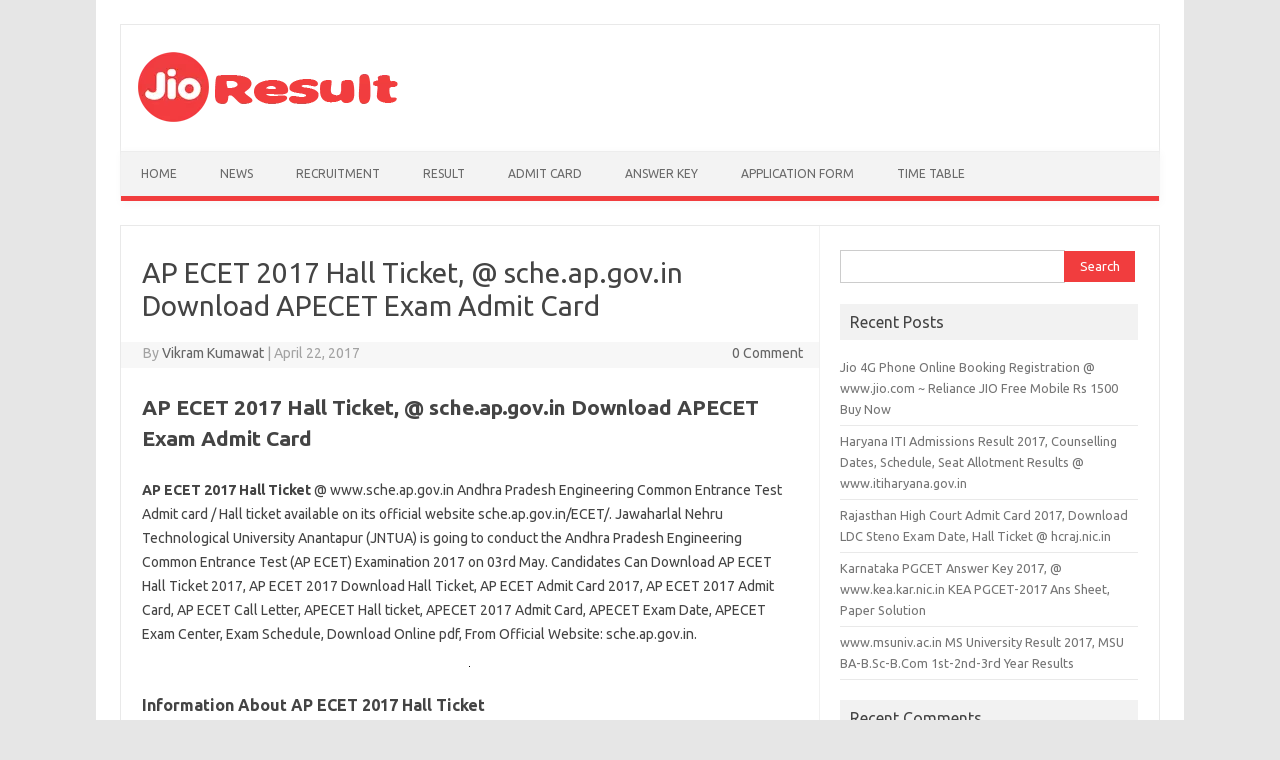

--- FILE ---
content_type: text/html; charset=utf-8
request_url: https://jioresult.in/ap-ecet-hall-ticket-sche-ap-gov-in/
body_size: 11163
content:
<!DOCTYPE html>
<html lang="en-US" prefix="og: http://ogp.me/ns#">
<head>
  <meta charset="utf-8">
  <meta name="viewport" content="width=device-width">
  <link rel="profile" href="https://gmpg.org/xfn/11">
  <link rel="pingback" href="/xmlrpc.php">
  <title>AP ECET 2017 Hall Ticket, @ sche.ap.gov.in Download APECET Exam Admit Card</title>
  <meta name="description" content="AP ECET 2017 Hall Ticket, @ sche.ap.gov.in Download APECET Exam Admit Card,Exam Schedule,Exam Date,Exam Center,Call Letter For Interview,www.sche.ap.gov.in,">
  <link rel="canonical" href="/ap-ecet-hall-ticket-sche-ap-gov-in/">
  <meta property="og:locale" content="en_US">
  <meta property="og:type" content="article">
  <meta property="og:title" content="AP ECET 2017 Hall Ticket, @ sche.ap.gov.in Download APECET Exam Admit Card">
  <meta property="og:description" content="AP ECET 2017 Hall Ticket, @ sche.ap.gov.in Download APECET Exam Admit Card,Exam Schedule,Exam Date,Exam Center,Call Letter For Interview,www.sche.ap.gov.in,">
  <meta property="og:url" content="https://jioresult.in/ap-ecet-hall-ticket-sche-ap-gov-in/">
  <meta property="og:site_name" content="Jio Result">
  <meta property="article:tag" content="AP ECET 2017 Admit Card">
  <meta property="article:tag" content="AP ECET 2017 Download Hall Ticket">
  <meta property="article:tag" content="AP ECET Admit Card 2017">
  <meta property="article:tag" content="AP ECET Call Letter">
  <meta property="article:tag" content="AP ECET Hall Ticket 2017">
  <meta property="article:tag" content="APECET 2017 Admit Card">
  <meta property="article:tag" content="APECET Exam Center">
  <meta property="article:tag" content="APECET Exam Date">
  <meta property="article:tag" content="APECET Hall ticket">
  <meta property="article:tag" content="Download Online pdf">
  <meta property="article:tag" content="Exam Schedule">
  <meta property="article:tag" content="sche.ap.gov.in">
  <meta property="article:tag" content="www.sche.ap.gov.in">
  <meta property="article:section" content="Admit Card">
  <meta property="article:published_time" content="2017-04-22T11:12:20+00:00">
  <meta property="og:image" content="https://jioresult.in/wp-content/uploads/2017/04/AP_Logo-1.jpg">
  <meta property="og:image:width" content="200">
  <meta property="og:image:height" content="200">
  <meta name="twitter:card" content="summary">
  <meta name="twitter:description" content="AP ECET 2017 Hall Ticket, @ sche.ap.gov.in Download APECET Exam Admit Card,Exam Schedule,Exam Date,Exam Center,Call Letter For Interview,www.sche.ap.gov.in,">
  <meta name="twitter:title" content="AP ECET 2017 Hall Ticket, @ sche.ap.gov.in Download APECET Exam Admit Card">
  <meta name="twitter:image" content="https://i2.wp.com/jioresult.in/wp-content/uploads/2017/04/AP_Logo-1.jpg?fit=200%2C200">
  <link rel="dns-prefetch" href="//s0.wp.com">
  <link rel="dns-prefetch" href="//s.gravatar.com">
  <link rel="dns-prefetch" href="//fonts.googleapis.com">
  <link rel="dns-prefetch" href="//s.w.org">
  <link rel="alternate" type="application/rss+xml" title="Jio Result » Feed" href="/feed/">
  <link rel="alternate" type="application/rss+xml" title="Jio Result » Comments Feed" href="/comments/feed/">
  <link rel="alternate" type="application/rss+xml" title="Jio Result » AP ECET 2017 Hall Ticket, @ sche.ap.gov.in Download APECET Exam Admit Card Comments Feed" href="/ap-ecet-hall-ticket-sche-ap-gov-in/feed/">
  <script type="text/javascript">
                        window._wpemojiSettings = {"baseUrl":"https:\/\/s.w.org\/images\/core\/emoji\/2.2.1\/72x72\/","ext":".png","svgUrl":"https:\/\/s.w.org\/images\/core\/emoji\/2.2.1\/svg\/","svgExt":".svg","source":{"concatemoji":"http:\/\/jioresult.in\/wp-includes\/js\/wp-emoji-release.min.js"}};
                        !function(a,b,c){function d(a){var b,c,d,e,f=String.fromCharCode;if(!k||!k.fillText)return!1;switch(k.clearRect(0,0,j.width,j.height),k.textBaseline="top",k.font="600 32px Arial",a){case"flag":return k.fillText(f(55356,56826,55356,56819),0,0),!(j.toDataURL().length<3e3)&&(k.clearRect(0,0,j.width,j.height),k.fillText(f(55356,57331,65039,8205,55356,57096),0,0),b=j.toDataURL(),k.clearRect(0,0,j.width,j.height),k.fillText(f(55356,57331,55356,57096),0,0),c=j.toDataURL(),b!==c);case"emoji4":return k.fillText(f(55357,56425,55356,57341,8205,55357,56507),0,0),d=j.toDataURL(),k.clearRect(0,0,j.width,j.height),k.fillText(f(55357,56425,55356,57341,55357,56507),0,0),e=j.toDataURL(),d!==e}return!1}function e(a){var c=b.createElement("script");c.src=a,c.defer=c.type="text/javascript",b.getElementsByTagName("head")[0].appendChild(c)}var f,g,h,i,j=b.createElement("canvas"),k=j.getContext&&j.getContext("2d");for(i=Array("flag","emoji4"),c.supports={everything:!0,everythingExceptFlag:!0},h=0;h<i.length;h++)c.supports[i[h]]=d(i[h]),c.supports.everything=c.supports.everything&&c.supports[i[h]],"flag"!==i[h]&&(c.supports.everythingExceptFlag=c.supports.everythingExceptFlag&&c.supports[i[h]]);c.supports.everythingExceptFlag=c.supports.everythingExceptFlag&&!c.supports.flag,c.DOMReady=!1,c.readyCallback=function(){c.DOMReady=!0},c.supports.everything||(g=function(){c.readyCallback()},b.addEventListener?(b.addEventListener("DOMContentLoaded",g,!1),a.addEventListener("load",g,!1)):(a.attachEvent("onload",g),b.attachEvent("onreadystatechange",function(){"complete"===b.readyState&&c.readyCallback()})),f=c.source||{},f.concatemoji?e(f.concatemoji):f.wpemoji&&f.twemoji&&(e(f.twemoji),e(f.wpemoji)))}(window,document,window._wpemojiSettings);
  </script>
  <style type="text/css">
  img.wp-smiley,
  img.emoji {
        display: inline !important;
        border: none !important;
        box-shadow: none !important;
        height: 1em !important;
        width: 1em !important;
        margin: 0 .07em !important;
        vertical-align: -0.1em !important;
        background: none !important;
        padding: 0 !important;
  }
  </style>
  <link rel="stylesheet" id="contact-form-7-css" href="/wp-content/plugins/contact-form-7/includes/css/styles.css" type="text/css" media="all">
  <link rel="stylesheet" id="themonic-fonts-css" href="https://fonts.googleapis.com/css?family=Ubuntu:400,700&subset=latin,latin-ext" type="text/css" media="all">
  <link rel="stylesheet" id="themonic-style-css" href="/wp-content/themes/iconic-one/style.css" type="text/css" media="all">
  <link rel="stylesheet" id="custom-style-css" href="/wp-content/themes/iconic-one/custom.css" type="text/css" media="all">
  <link rel="stylesheet" id="social-logos-css" href="/wp-content/plugins/jetpack/_inc/social-logos/social-logos.min.css" type="text/css" media="all">
  <link rel="stylesheet" id="jetpack_css-css" href="/wp-content/plugins/jetpack/css/jetpack.css" type="text/css" media="all">
  <script type="text/javascript" src="/wp-includes/js/jquery/jquery.js"></script>
  <script type="text/javascript" src="/wp-includes/js/jquery/jquery-migrate.min.js"></script>
  <script type="text/javascript">
  /* <![CDATA[ */
  var related_posts_js_options = {"post_heading":"h4"};
  /* ]]> */
  </script>
  <script type="text/javascript" src="/wp-content/plugins/jetpack/modules/related-posts/related-posts.js"></script>
  <link rel="https://api.w.org/" href="/wp-json/">
  <link rel="EditURI" type="application/rsd+xml" title="RSD" href="/xmlrpc.php">
  <link rel="wlwmanifest" type="application/wlwmanifest+xml" href="/wp-includes/wlwmanifest.xml">
  <link rel="shortlink" href="https://wp.me/p8huQR-gM">
  <link rel="alternate" type="application/json+oembed" href="/wp-json/oembed/1.0/embed?url=http%3A%2F%2Fwww.jioresult.in%2Fap-ecet-hall-ticket-sche-ap-gov-in%2F">
  <link rel="alternate" type="text/xml+oembed" href="/wp-json/oembed/1.0/embed?url=http%3A%2F%2Fwww.jioresult.in%2Fap-ecet-hall-ticket-sche-ap-gov-in%2F&format=xml">
  <script id="wpcp_disable_selection" type="text/javascript">
  //<![CDATA[
  var image_save_msg='You Can Not Save images!';
        var no_menu_msg='Context Menu disabled!';
        var smessage = "Content is protected !!";

  function disableEnterKey(e)
  {
        if (e.ctrlKey){
     var key;
     if(window.event)
          key = window.event.keyCode;     //IE
     else
          key = e.which;     //firefox (97)
    //if (key != 17) alert(key);
     if (key == 97 || key == 65 || key == 67 || key == 99 || key == 88 || key == 120 || key == 26 || key == 85  || key == 86 || key == 83 || key == 43)
     {
          show_wpcp_message('You are not allowed to copy content or view source');
          return false;
     }else
        return true;
     }
  }

  function disable_copy(e)
  {       
        var elemtype = e.target.nodeName;
        var isSafari = /Safari/.test(navigator.userAgent) && /Apple Computer/.test(navigator.vendor);
        elemtype = elemtype.toUpperCase();
        var checker_IMG = '';
        if (elemtype == "IMG" && checker_IMG == 'checked' && e.detail >= 2) {show_wpcp_message(alertMsg_IMG);return false;}
        if (elemtype != "TEXT" && elemtype != "TEXTAREA" && elemtype != "INPUT" && elemtype != "PASSWORD" && elemtype != "SELECT" && elemtype != "OPTION" && elemtype != "EMBED")
        {
                if (smessage !== "" && e.detail == 2)
                        show_wpcp_message(smessage);
                
                if (isSafari)
                        return true;
                else
                        return false;
        }       
  }
  function disable_copy_ie()
  {
        var elemtype = window.event.srcElement.nodeName;
        elemtype = elemtype.toUpperCase();
        if (elemtype == "IMG") {show_wpcp_message(alertMsg_IMG);return false;}
        if (elemtype != "TEXT" && elemtype != "TEXTAREA" && elemtype != "INPUT" && elemtype != "PASSWORD" && elemtype != "SELECT" && elemtype != "OPTION" && elemtype != "EMBED")
        {
                //alert(navigator.userAgent.indexOf('MSIE'));
                        //if (smessage !== "") show_wpcp_message(smessage);
                return false;
        }
  }       
  function reEnable()
  {
        return true;
  }
  document.onkeydown = disableEnterKey;
  document.onselectstart = disable_copy_ie;
  if(navigator.userAgent.indexOf('MSIE')==-1)
  {
        document.onmousedown = disable_copy;
        document.onclick = reEnable;
  }
  function disableSelection(target)
  {
    //For IE This code will work
    if (typeof target.onselectstart!="undefined")
    target.onselectstart = disable_copy_ie;
    
    //For Firefox This code will work
    else if (typeof target.style.MozUserSelect!="undefined")
    {target.style.MozUserSelect="none";}
    
    //All other  (ie: Opera) This code will work
    else
    target.onmousedown=function(){return false}
    target.style.cursor = "default";
  }
  //Calling the JS function directly just after body load
  window.onload = function(){disableSelection(document.body);};
  //]]>
  </script>
  
  <style>
  .unselectable
  {
  -moz-user-select:none;
  -webkit-user-select:none;
  cursor: default;
  }
  html
  {
  -webkit-touch-callout: none;
  -webkit-user-select: none;
  -khtml-user-select: none;
  -moz-user-select: none;
  -ms-user-select: none;
  user-select: none;
  -webkit-tap-highlight-color: rgba(0,0,0,0);
  }
  </style>
  <script id="wpcp_css_disable_selection" type="text/javascript">
  var e = document.getElementsByTagName('body')[0];
  if(e)
  {
        e.setAttribute('unselectable',on);
  }
  </script>
  <link rel="dns-prefetch" href="//v0.wordpress.com">
  <link rel="dns-prefetch" href="//i0.wp.com">
  <link rel="dns-prefetch" href="//i1.wp.com">
  <link rel="dns-prefetch" href="//i2.wp.com">
  <style type="text/css">
  img#wpstats{display:none}
  </style>
  <style type="text/css">
  .recentcomments a{display:inline !important;padding:0 !important;margin:0 !important;}
  </style>
  <style type="text/css">

        #wpcp-error-message {
            direction: ltr;
            text-align: center;
            transition: opacity 900ms ease 0s;
            z-index: 99999999;
        }
        .hideme {
        opacity:0;
        visibility: hidden;
        }
        .showme {
        opacity:1;
        visibility: visible;
        }
        .msgmsg-box-wpcp {
                border-radius: 10px;
                color: #555;
                font-family: Tahoma;
                font-size: 11px;
                margin: 10px;
                padding: 10px 36px;
                position: fixed;
                width: 255px;
                top: 50%;
                left: 50%;
                margin-top: -10px;
                margin-left: -130px;
                -webkit-box-shadow: 0px 0px 34px 2px rgba(242,191,191,1);
                -moz-box-shadow: 0px 0px 34px 2px rgba(242,191,191,1);
                box-shadow: 0px 0px 34px 2px rgba(242,191,191,1);
        }
        .msgmsg-box-wpcp span {
                font-weight:bold;
                text-transform:uppercase;
        }
        .error-wpcp {           background:#ffecec url('/wp-content/plugins/wp-content-copy-protector/images/error.png') no-repeat 10px 50%;
                border:1px solid #f5aca6;
        }
        .success {
                background:#e9ffd9 url('/wp-content/plugins/wp-content-copy-protector/images/success.png') no-repeat 10px 50%;
                border:1px solid #a6ca8a;
        }
        .warning-wpcp {
                background:#ffecec url('/wp-content/plugins/wp-content-copy-protector/images/warning.png') no-repeat 10px 50%;
                border:1px solid #f5aca6;
        }
        .notice {
                background:#e3f7fc url('/wp-content/plugins/wp-content-copy-protector/images/notice.png') no-repeat 10px 50%;
                border:1px solid #8ed9f6;
        }
  </style>
</head>
<body class="post-template-default single single-post postid-1040 single-format-standard unselectable custom-font-enabled">  <ins data-ad-channel="b1abb8ba140ddacf357f0dd10203906a" data-biqdiq-init></ins>

  <div id="page" class="site">
    <header id="masthead" class="site-header" role="banner">
      <div class="themonic-logo">
        <a href="/" title="Jio Result" rel="home"><img src="/wp-content/uploads/2017/01/Jio_result_logo.png" alt="Jio Result"></a>
      </div>
      <nav id="site-navigation" class="themonic-nav" role="navigation">
        <a class="assistive-text" href="#content" title="Skip to content">Skip to content</a>
        <ul id="menu-top" class="nav-menu">
          <li id="menu-item-7" class="menu-item menu-item-type-custom menu-item-object-custom menu-item-home menu-item-7">
            <a href="/">Home</a>
          </li>
          <li id="menu-item-11" class="menu-item menu-item-type-taxonomy menu-item-object-category menu-item-11">
            <a href="/category/news/">News</a>
          </li>
          <li id="menu-item-12" class="menu-item menu-item-type-taxonomy menu-item-object-category menu-item-12">
            <a href="/category/recruitment/">Recruitment</a>
          </li>
          <li id="menu-item-13" class="menu-item menu-item-type-taxonomy menu-item-object-category menu-item-13">
            <a href="/category/result/">Result</a>
          </li>
          <li id="menu-item-8" class="menu-item menu-item-type-taxonomy menu-item-object-category current-post-ancestor current-menu-parent current-post-parent menu-item-8">
            <a href="/category/admit-card/">Admit Card</a>
          </li>
          <li id="menu-item-9" class="menu-item menu-item-type-taxonomy menu-item-object-category menu-item-9">
            <a href="/category/answer-key/">Answer Key</a>
          </li>
          <li id="menu-item-10" class="menu-item menu-item-type-taxonomy menu-item-object-category menu-item-10">
            <a href="/category/application-form/">Application Form</a>
          </li>
          <li id="menu-item-14" class="menu-item menu-item-type-taxonomy menu-item-object-category menu-item-14">
            <a href="/category/time-table/">Time Table</a>
          </li>
        </ul>
      </nav>
      <div class="clear"></div>
    </header>
    <div id="main" class="wrapper">
      <div id="primary" class="site-content">
        <div id="content" role="main">
          <article id="post-1040" class="post-1040 post type-post status-publish format-standard has-post-thumbnail hentry category-admit-card tag-ap-ecet-2017-admit-card tag-ap-ecet-2017-download-hall-ticket tag-ap-ecet-admit-card-2017 tag-ap-ecet-call-letter tag-ap-ecet-hall-ticket-2017 tag-apecet-2017-admit-card tag-apecet-exam-center tag-apecet-exam-date tag-apecet-hall-ticket tag-download-online-pdf tag-exam-schedule tag-sche-ap-gov-in tag-www-sche-ap-gov-in">
            <header class="entry-header">
              <h1 class="entry-title">AP ECET 2017 Hall Ticket, @ sche.ap.gov.in Download APECET Exam Admit Card</h1>
              <div class="below-title-meta">
                <div class="adt">
                  By <span class="vcard author"><span class="fn"><a href="/author/vikram/" title="Posts by Vikram Kumawat" rel="author">Vikram Kumawat</a></span></span> <span class="meta-sep">|</span> <span class="date updated">April 22, 2017</span>
                </div>
                <div class="adt-comment">
                  <a class="link-comments" href="/ap-ecet-hall-ticket-sche-ap-gov-in/#respond">0 Comment</a>
                </div>
              </div>
            </header>
            <div class="entry-content">
              <h1>AP ECET 2017 Hall Ticket, @ sche.ap.gov.in Download APECET Exam Admit Card</h1>
              <p><strong>AP ECET 2017 Hall Ticket</strong> @ www.sche.ap.gov.in Andhra Pradesh Engineering Common Entrance Test Admit card / Hall ticket available on its official website sche.ap.gov.in/ECET/. Jawaharlal Nehru Technological University Anantapur (JNTUA) is going to conduct the Andhra Pradesh Engineering Common Entrance Test (AP ECET) Examination 2017 on 03rd May. Candidates Can Download AP ECET Hall Ticket 2017, AP ECET 2017 Download Hall Ticket, AP ECET Admit Card 2017, AP ECET 2017 Admit Card, AP ECET Call Letter, APECET Hall ticket, APECET 2017 Admit Card, APECET Exam Date, APECET Exam Center, Exam Schedule, Download Online pdf, From Official Website: sche.ap.gov.in.</p>
              <p><img data-attachment-id="1041" data-permalink="https://jioresult.in/ap-ecet-hall-ticket-sche-ap-gov-in/ap_logo-1/" data-orig-file="https://i2.wp.com/jioresult.in/wp-content/uploads/2017/04/AP_Logo-1.jpg?fit=200%2C200" data-orig-size="200,200" data-comments-opened="1" data-image-meta='{"aperture":"0","credit":"","camera":"","caption":"","created_timestamp":"0","copyright":"","focal_length":"0","iso":"0","shutter_speed":"0","title":"","orientation":"0"}' data-image-title="AP_Logo-1" data-image-description="<p>AP ECET 2017 Hall Ticket, @ sche.ap.gov.in Download APECET Exam Admit Card </p>" data-medium-file="https://i2.wp.com/jioresult.in/wp-content/uploads/2017/04/AP_Logo-1.jpg?fit=200%2C200" data-large-file="https://i2.wp.com/jioresult.in/wp-content/uploads/2017/04/AP_Logo-1.jpg?fit=200%2C200" class="size-full wp-image-1041 aligncenter" src="https://i2.wp.com/jioresult.in/wp-content/uploads/2017/04/AP_Logo-1.jpg?resize=200%2C200" alt="AP ECET 2017 Hall Ticket, @ sche.ap.gov.in Download APECET Exam Admit Card " srcset="https://i2.wp.com/jioresult.in/wp-content/uploads/2017/04/AP_Logo-1.jpg?w=200 200w, https://i2.wp.com/jioresult.in/wp-content/uploads/2017/04/AP_Logo-1.jpg?resize=150%2C150 150w" sizes="(max-width: 200px) 100vw, 200px" data-recalc-dims="1"></p>
              <h3>Information About AP ECET 2017 Hall Ticket</h3>
              <p>Admit cards has been released today for Andhra Pradesh Engineering Common Entrance Test AP ECET- 2017 <strong>www.sche.ap.gov.in</strong>. Candidates who have registered for the exam can download the admit card today as per the official update released <strong>sche.ap.gov.in</strong>. The examination will be held on 3 May 2017 from 10 am to 1 pm.</p>
              <p><strong>Official Website: <a href="/ap-ecet-hall-ticket-sche-ap-gov-in">www.sche.ap.gov.in</a></strong></p>
              <p>Candidates awaiting for the admit card to be released must wait for the official update <strong>sche.ap.gov.in</strong>. The computer based test will be conducted by Jawaharlal Nehru Technological University (JNTU), Ananthapuramu on behalf of Andhra Pradesh State Council of Higher Education (APSCHE) <strong>www.sche.ap.gov.in</strong>. Candidates can download AP ECET hall tickets 2017 from sche.ap.gov.in/ECET.</p>
              <h3>AP ECET Hall Ticket 2017</h3>
              <p>Andhra Pradesh ECET Examination 2017 is scheduled to conduct on 3rd May 2017 <em>AP ECET 2017 Hall Ticket</em> at various examination centers across AP state <strong>www.sche.ap.gov.in</strong>. The AP ECET (Andhra Pradesh Engineering Common Entrance Test) is going to be organized by Jawaharlal Nehru Technological University Anantapur (JNTUA) <strong>sche.ap.gov.in</strong>.</p>
              <table border="3" width="775">
                <tbody>
                  <tr>
                    <td><strong>Organization Name:</strong></td>
                    <td> Jawaharlal Nehru Technological University Anantapur</td>
                  </tr>
                  <tr>
                    <td><strong>Name of the Exam</strong></td>
                    <td>Andhra Pradesh Engineering Common Entrance Test (AP ECET)</td>
                  </tr>
                  <tr>
                    <td width="206"><strong>Exam Date </strong></td>
                    <td width="118">03 May 2017</td>
                  </tr>
                  <tr>
                    <td><strong>Category </strong></td>
                    <td>Admit Card</td>
                  </tr>
                  <tr>
                    <td><strong>Status  </strong></td>
                    <td>Available soon</td>
                  </tr>
                  <tr>
                    <td><strong>Official Website</strong></td>
                    <td>
                      <a href="/ap-ecet-hall-ticket-sche-ap-gov-in">www.sche.ap.gov.in</a>
                    </td>
                  </tr>
                </tbody>
              </table>
              <h3>AP ECET 2017 Download Hall Ticket</h3>
              <p>This year competition is going to be more for AP ECET examination <strong>sche.ap.gov.in</strong>. Candidates must score good rank to get admission into B.Tech/ B.Pharm courses <em>AP ECET 2017 Hall Ticket</em>. The AP ECET qualifying marks will be announced category-wise by the APSCHE <strong>www.sche.ap.gov.in</strong>. Candidates attempting the examination must get at least the qualifying marks to get the admission in their desired courses.</p>
              <h3>AP ECET Admit Card 2017</h3>
              <p>AP ECET 2017 to appear in Engineering Common Entrance Test for Diploma Holders and BSc Mathematics Graduates 2017 <strong>www.sche.ap.gov.in</strong>. You need to login using registration number and date of birth to download hall ticket <strong>sche.ap.gov.in</strong>. Hall ticket is essential for exam so <em>AP ECET 2017 Hall Ticket</em> kindly remember to download and print it for exam.</p>
              <h3>AP ECET 2017 Admit Card</h3>
              <p>Also go through instructions given in it and follow them <strong>sche.ap.gov.in</strong>. This examination is conducted by JNTU Anantapuram <em>AP ECET 2017 Hall Ticket</em>. They are conducting this exam on behalf of the Andhra Pradesh State Council of Higher Education <strong>www.sche.ap.gov.in</strong>. Every year many students will apply for the exam to get admissions in the engineering.</p>
              <h3>AP ECET Call Letter</h3>
              <p>The main purpose of this examination is to give lateral entry admissions in B.tech, B.E, B.pharmacy courses. Diploma holders of engineering, <em>AP ECET 2017 Hall Ticket</em> technology, <strong>www.sche.ap.gov.in</strong> APECET Exam Center pharmacy and B.sc graduates have applied for the exams to enter into the 2nd year for engineering and pharmacy courses.</p>
              <h3>APECET Hall ticket</h3>
              <p>The engineering aspirants should ensure to carry the admit card to the exam hall <strong>www.sche.ap.gov.in</strong>. Last year, about 34,000 students appeared in AP ECET out of which, 33,535 students passed <em>AP ECET 2017 Hall Ticket</em>. The pass percentage was 96.53 <strong>sche.ap.gov.in</strong>. The AP ECET Examination is the state level entrance test APECET Exam Date for aspirants seeking admission into B.Tech/ B.Pharmacy courses.</p>
              <h3>
www.sche.ap.gov.in<strong> </strong>APECET 2017 Admit Card</h3>
              <p>Annually Jawaharlal Nehru Technological University Anantapur (JNTUA)  is authorized to conduct this examination. Candidates with Diploma/ B.Sc can apply for ECET examination <strong>www.sche.ap.gov.in</strong>. To get admission into B.Tech/ B.Pharm courses, <em>AP ECET 2017 Hall Ticket</em> aspirants need to score good merit in this test.</p>
              <h3>
<a href="/ap-ecet-hall-ticket-sche-ap-gov-in" target="_blank" rel="noopener noreferrer">Click Here</a> To Download AP ECET 2017 Hall Ticket</h3>
              <div class="sharedaddy sd-sharing-enabled">
                <div class="robots-nocontent sd-block sd-social sd-social-icon sd-sharing">
                  <h3 class="sd-title">Share this:</h3>
                  <div class="sd-content">
                    <ul>
                      <li class="share-twitter">
                        <span></span><span class="sharing-screen-reader-text">Click to share on Twitter (Opens in new window)</span>
                      </li>
                      <li class="share-facebook">
                        <span></span><span class="sharing-screen-reader-text">Click to share on Facebook (Opens in new window)</span>
                      </li>
                      <li class="share-google-plus-1">
                        <span></span><span class="sharing-screen-reader-text">Click to share on Google+ (Opens in new window)</span>
                      </li>
                      <li class="share-end">
                    </li>
</ul>
                  </div>
                </div>
              </div>
              <div id="jp-relatedposts" class="jp-relatedposts">
                <h3 class="jp-relatedposts-headline"><em>Related</em></h3>
              </div>
            </div>
            <footer class="entry-meta">
              <span>Category: <a href="/category/admit-card/" rel="category tag">Admit Card</a></span> <span>Tags: <a href="/tag/ap-ecet-2017-admit-card/" rel="tag">AP ECET 2017 Admit Card</a>, <a href="/tag/ap-ecet-2017-download-hall-ticket/" rel="tag">AP ECET 2017 Download Hall Ticket</a>, <a href="/tag/ap-ecet-admit-card-2017/" rel="tag">AP ECET Admit Card 2017</a>, <a href="/tag/ap-ecet-call-letter/" rel="tag">AP ECET Call Letter</a>, <a href="/tag/ap-ecet-hall-ticket-2017/" rel="tag">AP ECET Hall Ticket 2017</a>, <a href="/tag/apecet-2017-admit-card/" rel="tag">APECET 2017 Admit Card</a>, <a href="/tag/apecet-exam-center/" rel="tag">APECET Exam Center</a>, <a href="/tag/apecet-exam-date/" rel="tag">APECET Exam Date</a>, <a href="/tag/apecet-hall-ticket/" rel="tag">APECET Hall ticket</a>, <a href="/tag/download-online-pdf/" rel="tag">Download Online pdf</a>, <a href="/tag/exam-schedule/" rel="tag">Exam Schedule</a>, <a href="/tag/sche-ap-gov-in/" rel="tag">sche.ap.gov.in</a>, <a href="/tag/www-sche-ap-gov-in/" rel="tag">www.sche.ap.gov.in</a></span>
            </footer>
          </article>
          <nav class="nav-single">
            <div class="assistive-text">
              Post navigation
            </div>
<span class="nav-previous"><a href="/goa-board-12th-results-www-gbshse-gov-in/" rel="prev"><span class="meta-nav">←</span> Goa Board 12th Results 2017, www.gbshse.gov.in Declared GBSHSE HSSC Class 12 Result</a></span> <span class="nav-next"><a href="/ailet-admit-card-www-nludelhi-ac-in/" rel="next">AILET Admit Card 2017 @ www.nludelhi.ac.in NLU Delhi AILET Exam Download Hall Ticket <span class="meta-nav">→</span></a></span>
          </nav>
          <div id="comments" class="comments-area">
            <div id="respond" class="comment-respond">
              <h3 id="reply-title" class="comment-reply-title">Leave a Reply <small><a rel="nofollow" id="cancel-comment-reply-link" href="/ap-ecet-hall-ticket-sche-ap-gov-in/#respond" style="display:none;">Cancel reply</a></small>
</h3>
              <form action="https://jioresult.in/wp-comments-post.php" method="post" id="commentform" class="comment-form" name="commentform">
                <p class="comment-notes"><span id="email-notes">Your email address will not be published.</span> Required fields are marked <span class="required">*</span></p>
                <p class="comment-form-comment"><label for="comment">Comment</label> 
                <textarea id="comment" name="comment" cols="45" rows="8" maxlength="65525" aria-required="true" required="required"></textarea></p>
                <p class="comment-form-author"><label for="author">Name <span class="required">*</span></label> <input id="author" name="author" type="text" value="" size="30" maxlength="245" aria-required="true" required="required"></p>
                <p class="comment-form-email"><label for="email">Email <span class="required">*</span></label> <input id="email" name="email" type="text" value="" size="30" maxlength="100" aria-describedby="email-notes" aria-required="true" required="required"></p>
                <p class="comment-form-url"><label for="url">Website</label> <input id="url" name="url" type="text" value="" size="30" maxlength="200"></p>
                <p class="form-submit"><input name="submit" type="submit" id="submit" class="submit" value="Post Comment"> <input type="hidden" name="comment_post_ID" value="1040" id="comment_post_ID"> <input type="hidden" name="comment_parent" id="comment_parent" value="0"></p>
                <p style="display: none;"><input type="hidden" id="akismet_comment_nonce" name="akismet_comment_nonce" value="a35d946cb4"></p>
                <p class="comment-subscription-form"><input type="checkbox" name="subscribe_comments" id="subscribe_comments" value="subscribe" style="width: auto; -moz-appearance: checkbox; -webkit-appearance: checkbox;"> <label class="subscribe-label" id="subscribe-label" for="subscribe_comments">Notify me of follow-up comments by email.</label></p>
                <p class="comment-subscription-form"><input type="checkbox" name="subscribe_blog" id="subscribe_blog" value="subscribe" style="width: auto; -moz-appearance: checkbox; -webkit-appearance: checkbox;"> <label class="subscribe-label" id="subscribe-blog-label" for="subscribe_blog">Notify me of new posts by email.</label></p>
                <p style="display: none;"><input type="hidden" id="ak_js" name="ak_js" value="221"></p>
              </form>
            </div>
          </div>
        </div>
      </div>
      <div id="secondary" class="widget-area" role="complementary">
        <aside id="search-2" class="widget widget_search">
          <form role="search" method="get" id="searchform" class="searchform" action="https://jioresult.in/" name="searchform">
            <div>
              <label class="screen-reader-text" for="s">Search for:</label> <input type="text" value="" name="s" id="s"> <input type="submit" id="searchsubmit" value="Search">
            </div>
          </form>
        </aside>
        <aside id="recent-posts-2" class="widget widget_recent_entries">
          <p class="widget-title">Recent Posts</p>
          <ul>
            <li>
              <a href="/jio-4g-phone-online-booking-registration-www-jio-com-reliance-jio-free-mobile-rs-1500-buy-now/">Jio 4G Phone Online Booking Registration @ www.jio.com ~ Reliance JIO Free Mobile Rs 1500 Buy Now</a>
            </li>
            <li>
              <a href="/haryana-iti-admissions-result-counselling-dates-schedule-seat-allotment-results-itiharyana-gov-in/">Haryana ITI Admissions Result 2017, Counselling Dates, Schedule, Seat Allotment Results @ www.itiharyana.gov.in</a>
            </li>
            <li>
              <a href="/rajasthan-high-court-admit-card/">Rajasthan High Court Admit Card 2017, Download LDC Steno Exam Date, Hall Ticket @ hcraj.nic.in</a>
            </li>
            <li>
              <a href="/karnataka-pgcet-answer-key-ans-sheet-paper-solution/">Karnataka PGCET Answer Key 2017, @ www.kea.kar.nic.in KEA PGCET-2017 Ans Sheet, Paper Solution</a>
            </li>
            <li>
              <a href="/ms-university-result-1st-2nd-3rd-year-results/">www.msuniv.ac.in MS University Result 2017, MSU BA-B.Sc-B.Com 1st-2nd-3rd Year Results</a>
            </li>
          </ul>
        </aside>
        <aside id="recent-comments-2" class="widget widget_recent_comments">
          <p class="widget-title">Recent Comments</p>
          <ul id="recentcomments">
            <li class="recentcomments">
              <span class="comment-author-link">Jalen Hasda</span> on <a href="/ssc-gd-constable-results-www-ssc-nic-in-ssc-final-result/#comment-261">SSC GD Constable 2nd Final Merit List 2017 ssc.nic.in SSC Second Final Merit List, Cut Off Marks</a>
            </li>
            <li class="recentcomments">
              <span class="comment-author-link">Jalen Hasda</span> on <a href="/ssc-gd-constable-results-www-ssc-nic-in-ssc-final-result/#comment-260">SSC GD Constable 2nd Final Merit List 2017 ssc.nic.in SSC Second Final Merit List, Cut Off Marks</a>
            </li>
            <li class="recentcomments">
              <span class="comment-author-link">Shatarupa Roy</span> on <a href="/wbjee-result-wbjeeb-nic-in/#comment-258">WBJEE Result 2017, wbjeeb.nic.in WB West Bengal JEE Rank Predictor, WBJEEB Seat Matrix Allotment Results</a>
            </li>
            <li class="recentcomments">
              <span class="comment-author-link">Shatarupa Roy</span> on <a href="/jenpauh-result-merit-list-ranks/#comment-257">wbjeeb.in JENPAUH Result 2017, WBJEE JENPARH Results, Merit List, Ranks</a>
            </li>
            <li class="recentcomments">
              <span class="comment-author-link">CasieX</span> on <a href="/jceceb-pece-results-jharkhand-polytechnic-result-counselling-seat-allotment-result-jceceb-nic-in/#comment-252">JCECEB PECE Results 2017, Jharkhand Polytechnic Result Counselling, Seat Allotment Result @ www.jceceb.nic.in</a>
            </li>
          </ul>
        </aside>
        <aside id="archives-2" class="widget widget_archive">
          <p class="widget-title">Archives</p>
          <ul>
            <li>
              <a href="/2017/07/">July 2017</a>
            </li>
            <li>
              <a href="/2017/06/">June 2017</a>
            </li>
            <li>
              <a href="/2017/05/">May 2017</a>
            </li>
            <li>
              <a href="/2017/04/">April 2017</a>
            </li>
            <li>
              <a href="/2017/03/">March 2017</a>
            </li>
            <li>
              <a href="/2017/02/">February 2017</a>
            </li>
            <li>
              <a href="/2017/01/">January 2017</a>
            </li>
          </ul>
        </aside>
        <aside id="categories-2" class="widget widget_categories">
          <p class="widget-title">Categories</p>
          <ul>
            <li class="cat-item cat-item-3">
              <a href="/category/admit-card/">Admit Card</a>
            </li>
            <li class="cat-item cat-item-4">
              <a href="/category/answer-key/">Answer Key</a>
            </li>
            <li class="cat-item cat-item-5">
              <a href="/category/application-form/">Application Form</a>
            </li>
            <li class="cat-item cat-item-7">
              <a href="/category/cut-off/">Cut Off</a>
            </li>
            <li class="cat-item cat-item-8">
              <a href="/category/merit-list/">Merit List</a>
            </li>
            <li class="cat-item cat-item-2">
              <a href="/category/news/">News</a>
            </li>
            <li class="cat-item cat-item-11">
              <a href="/category/result/">Result</a>
            </li>
            <li class="cat-item cat-item-12">
              <a href="/category/time-table/">Time Table</a>
            </li>
          </ul>
        </aside>
        <aside id="meta-2" class="widget widget_meta">
          <p class="widget-title">Meta</p>
          <ul>
            <li>
              <a rel="nofollow" href="/wp-login.php">Log in</a>
            </li>
            <li>
              <a href="/feed/">Entries <abbr title="Really Simple Syndication">RSS</abbr></a>
            </li>
            <li>
              <a href="/comments/feed/">Comments <abbr title="Really Simple Syndication">RSS</abbr></a>
            </li>
            <li>
              WordPress.org
            </li>
          </ul>
        </aside>
      </div>
    </div>
    <footer id="colophon" role="contentinfo">
      <div class="site-info">
        <div class="footercopy">
          custom footer text left
        </div>
        <div class="footercredit">
          custom footer text right
        </div>
        <div class="clear"></div>
      </div>
    </footer>
    <div class="site-wordpress">
      Iconic One Theme | Powered by Wordpress
    </div>
    <div class="clear"></div>
  </div>
  <div id="wpcp-error-message" class="msgmsg-box-wpcp warning-wpcp hideme">
    <span>error:</span> Content is protected !!
  </div>
  <script>
        var timeout_result;
        function show_wpcp_message(smessage)
        {
                if (smessage !== "")
                        {
                        var smessage_text = '<span>Alert: '+smessage;
                        document.getElementById("wpcp-error-message").innerHTML = smessage_text;
                        document.getElementById("wpcp-error-message").className = "msgmsg-box-wpcp warning-wpcp showme";
                        clearTimeout(timeout_result);
                        timeout_result = setTimeout(hide_message, 3000);
                        }
        }
        function hide_message()
        {
                document.getElementById("wpcp-error-message").className = "msgmsg-box-wpcp warning-wpcp hideme";
        }
  </script>
  <div style="display:none"></div>
  <script type="text/javascript">
                window.WPCOM_sharing_counts = {"http:\/\/jioresult.in\/ap-ecet-hall-ticket-sche-ap-gov-in\/":1040};
  </script> 
  <script type="text/javascript" src="/wp-content/plugins/akismet/_inc/form.js"></script> 
  <script type="text/javascript" src="/wp-content/plugins/jetpack/modules/photon/photon.js"></script> 
  <script type="text/javascript" src="/wp-content/plugins/contact-form-7/includes/js/jquery.form.min.js"></script> 
  <script type="text/javascript">


  /* <![CDATA[ */
  var _wpcf7 = {"recaptcha":{"messages":{"empty":"Please verify that you are not a robot."}}};
  /* ]]> */
  </script> 
  <script type="text/javascript" src="/wp-content/plugins/contact-form-7/includes/js/scripts.js"></script> 
  <script type="text/javascript" src="https://s0.wp.com/wp-content/js/devicepx-jetpack.js"></script> 
  <script type="text/javascript" src="https://s.gravatar.com/js/gprofiles.js?ver=2017Julaa"></script> 
  <script type="text/javascript">


  /* <![CDATA[ */
  var WPGroHo = {"my_hash":""};
  /* ]]> */
  </script> 
  <script type="text/javascript" src="/wp-content/plugins/jetpack/modules/wpgroho.js"></script> 
  <script type="text/javascript" src="/wp-includes/js/comment-reply.min.js"></script> 
  <script type="text/javascript" src="/wp-content/themes/iconic-one/js/selectnav.js"></script> 
  <script type="text/javascript" src="/wp-includes/js/wp-embed.min.js"></script> 
  <script type="text/javascript" src="/wp-content/plugins/jetpack/_inc/spin.js"></script> 
  <script type="text/javascript" src="/wp-content/plugins/jetpack/_inc/jquery.spin.js"></script> 
  <script type="text/javascript">


  /* <![CDATA[ */
  var jetpackCarouselStrings = {"widths":[370,700,1000,1200,1400,2000],"is_logged_in":"","lang":"en","ajaxurl":"http:\/\/jioresult.in\/wp-admin\/admin-ajax.php","nonce":"7391bd801d","display_exif":"1","display_geo":"1","single_image_gallery":"1","single_image_gallery_media_file":"","background_color":"black","comment":"Comment","post_comment":"Post Comment","write_comment":"Write a Comment...","loading_comments":"Loading Comments...","download_original":"View full size <span class=\"photo-size\">{0}<span class=\"photo-size-times\">\u00d7<\/span>{1}<\/span>","no_comment_text":"Please be sure to submit some text with your comment.","no_comment_email":"Please provide an email address to comment.","no_comment_author":"Please provide your name to comment.","comment_post_error":"Sorry, but there was an error posting your comment. Please try again later.","comment_approved":"Your comment was approved.","comment_unapproved":"Your comment is in moderation.","camera":"Camera","aperture":"Aperture","shutter_speed":"Shutter Speed","focal_length":"Focal Length","copyright":"Copyright","comment_registration":"0","require_name_email":"1","login_url":"http:\/\/jioresult.in\/wp-login.php?redirect_to=http%3A%2F%2Fwww.jioresult.in%2Fap-ecet-hall-ticket-sche-ap-gov-in%2F","blog_id":"1","meta_data":["camera","aperture","shutter_speed","focal_length","copyright"],"local_comments_commenting_as":"<fieldset><label for=\"email\">Email (Required)<\/label> <input type=\"text\" name=\"email\" class=\"jp-carousel-comment-form-field jp-carousel-comment-form-text-field\" id=\"jp-carousel-comment-form-email-field\" \/><\/fieldset><fieldset><label for=\"author\">Name (Required)<\/label> <input type=\"text\" name=\"author\" class=\"jp-carousel-comment-form-field jp-carousel-comment-form-text-field\" id=\"jp-carousel-comment-form-author-field\" \/><\/fieldset><fieldset><label for=\"url\">Website<\/label> <input type=\"text\" name=\"url\" class=\"jp-carousel-comment-form-field jp-carousel-comment-form-text-field\" id=\"jp-carousel-comment-form-url-field\" \/><\/fieldset>"};
  /* ]]> */
  </script> 
  <script type="text/javascript" src="/wp-content/plugins/jetpack/modules/carousel/jetpack-carousel.js"></script> 
  <script type="text/javascript">


  /* <![CDATA[ */
  var sharing_js_options = {"lang":"en","counts":"1"};
  /* ]]> */
  </script> 
  <script type="text/javascript" src="/wp-content/plugins/jetpack/modules/sharedaddy/sharing.js"></script> 
  <script type="text/javascript">


  var windowOpen;
                        jQuery( document.body ).on( 'click', 'a.share-twitter', function() {
                                // If there's another sharing window open, close it.
                                if ( 'undefined' !== typeof windowOpen ) {
                                        windowOpen.close();
                                }
                                windowOpen = window.open( jQuery( this ).attr( 'href' ), 'wpcomtwitter', 'menubar=1,resizable=1,width=600,height=350' );
                                return false;
                        });
  var windowOpen;
                        jQuery( document.body ).on( 'click', 'a.share-facebook', function() {
                                // If there's another sharing window open, close it.
                                if ( 'undefined' !== typeof windowOpen ) {
                                        windowOpen.close();
                                }
                                windowOpen = window.open( jQuery( this ).attr( 'href' ), 'wpcomfacebook', 'menubar=1,resizable=1,width=600,height=400' );
                                return false;
                        });
  var windowOpen;
                        jQuery( document.body ).on( 'click', 'a.share-google-plus-1', function() {
                                // If there's another sharing window open, close it.
                                if ( 'undefined' !== typeof windowOpen ) {
                                        windowOpen.close();
                                }
                                windowOpen = window.open( jQuery( this ).attr( 'href' ), 'wpcomgoogle-plus-1', 'menubar=1,resizable=1,width=480,height=550' );
                                return false;
                        });
  </script> 
  <script type="text/javascript">


        _stq = window._stq || [];
        _stq.push([ 'view', {v:'ext',j:'1:4.9',blog:'122380861',post:'1040',tz:'5.5',srv:'jioresult.in'} ]);
        _stq.push([ 'clickTrackerInit', '122380861', '1040' ]);
  </script>
<script defer src="https://static.cloudflareinsights.com/beacon.min.js/vcd15cbe7772f49c399c6a5babf22c1241717689176015" integrity="sha512-ZpsOmlRQV6y907TI0dKBHq9Md29nnaEIPlkf84rnaERnq6zvWvPUqr2ft8M1aS28oN72PdrCzSjY4U6VaAw1EQ==" data-cf-beacon='{"version":"2024.11.0","token":"b87dc34dac234ad3832ace22188e6d9f","r":1,"server_timing":{"name":{"cfCacheStatus":true,"cfEdge":true,"cfExtPri":true,"cfL4":true,"cfOrigin":true,"cfSpeedBrain":true},"location_startswith":null}}' crossorigin="anonymous"></script>
</body>
</html>
